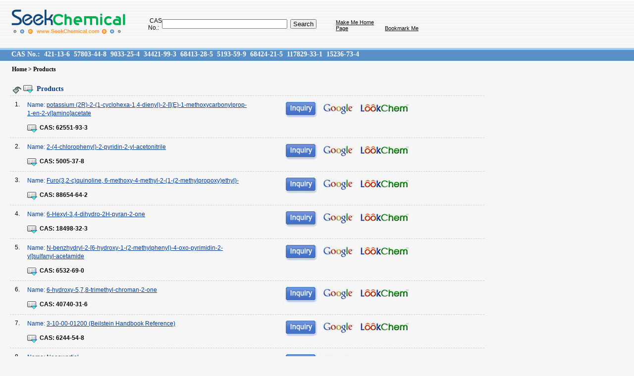

--- FILE ---
content_type: text/html; charset=utf-8
request_url: http://seekchemical.com/Chemicals-10192.html
body_size: 3827
content:


<!DOCTYPE html PUBLIC "-//W3C//DTD XHTML 1.0 Transitional//EN" "http://www.w3.org/TR/xhtml1/DTD/xhtml1-transitional.dtd">
<html xmlns="http://www.w3.org/1999/xhtml">
<head><meta http-equiv="Content-Type" content="text/html; charset=utf-8" /><link rel="stylesheet" href="css/style.css" type="text/css" /><title>
	62551-93-3,5005-37-8,88654-64-2,18498-32-3,6532-69-0,40740-31-6,6244-54-8,88806-71-7,39475-64-4,34326-59-5,
</title>
    <meta name="description" content="potassium (2R)-2-(1-cyclohexa-1,4-dienyl)-2-[[(E)-1-methoxycarbonylprop-1-en-2-yl]amino]acetate 2-(4-chlorophenyl)-2-pyridin-2-yl-acetonitrile Furo(3,2-c)quinoline, 6-methoxy-4-methyl-2-(1-(2-methylpropoxy)ethyl)- 6-Hexyl-3,4-dihydro-2H-pyran-2-one N-benzhydryl-2-[6-hydroxy-1-(2-methylphenyl)-4-oxo-pyrimidin-2-yl]sulfanyl-acetamide 6-hydroxy-5,7,8-trimethyl-chroman-2-one 3-10-00-01200 (Beilstein Handbook Reference) Neoswertiol D-Galactan,hydrogen sulfate  Dipeptidase,proline  ">
    <meta name="keywords" content="62551-93-3,5005-37-8,88654-64-2,18498-32-3,6532-69-0,40740-31-6,6244-54-8,88806-71-7,39475-64-4,34326-59-5,">
    <script type="text/javascript"  src="js/jquery-1.2.6.min.js"></script>
    <script type="text/javascript" src="js/Search.js"></script>

</head>
<body>
    <!--top-->
    <div class="top">
        <div class="w9602">
            <div class="f_l logo1">
                <a href="/">
                    <img src="images/logo2.gif" title="SeekChemical.com" /></a></div>
            <div class="f_l search1">
                <table width="100%" border="0" cellpadding="0" cellspacing="0">
                    <tr>
                        <td width="57" height="25" class="textRight">
                            CAS No.:&nbsp;&nbsp;                        </td>
                        <td width="214">
                            <input name="k" id='k' type="text" size="30" align="absmiddle"/>
                      </td>
                        <td width="105">
                            &nbsp;
                            <input type="submit" name="btn" id="btn" value=" Search " align="absmiddle" title="Search Products" />

                            <script language="javascript">  
               $(document).ready(function(){  
	                $("#btn").click(function(){gosearch();}) 
	            });   
                            </script>

                      </td>
                        <td width="110" class="f11 textBottom">
                            <a href="http://www.SeekChemical.com" onclick="this.style.behavior='url(#default#homepage)';this.setHomePage('http://www.SeekChemical.com/');return(false);"
                                style="behavior: url(#default#homepage)">Make Me Home Page</a></td>
                        <td width="164" class="f11 textBottom">
                            <a href="javascript:;" onclick="window.external.addFavorite('http://www.SeekChemical.com','SeekChemical.com')"
                                title="SeekChemical.com">Bookmark Me</a></td>
                    </tr>
                </table>
            </div>
            <div class="clear"></div>
        </div>
    </div>
    <!--suoyin-->
    <div class="liebiao2 f14 bold tahoma">
        <h2>
            CAS No.:&nbsp;&nbsp;<a href="/Chemicals-14447.html" title="CASNo:421-13-6">421-13-6</a>&nbsp;&nbsp;<a href="/Chemicals-16696.html" title="CASNo:57803-44-8">57803-44-8</a>&nbsp;&nbsp;<a href="/Chemicals-11403.html" title="CASNo:9033-25-4">9033-25-4</a>&nbsp;&nbsp;<a href="/Chemicals-3995.html" title="CASNo:34421-99-3">34421-99-3</a>&nbsp;&nbsp;<a href="/Chemicals-15290.html" title="CASNo:68413-28-5">68413-28-5</a>&nbsp;&nbsp;<a href="/Chemicals-5381.html" title="CASNo:5193-59-9">5193-59-9</a>&nbsp;&nbsp;<a href="/Chemicals-16050.html" title="CASNo:68424-21-5">68424-21-5</a>&nbsp;&nbsp;<a href="/Chemicals-12747.html" title="CASNo:117829-33-1">117829-33-1</a>&nbsp;&nbsp;<a href="/Chemicals-15504.html" title="CASNo:15236-73-4">15236-73-4</a>&nbsp;&nbsp;
        </h2>
    </div>
    <!--main-->
    <div class="w9602">
        <div class="path">
            <a href="/">Home</a> > Products</div>
        <div class="kuang">
            <div class="key1 f14 blue bold tahoma">
                Products</div>
            <div class="main">
                <div class="p_name"><div class="f_l width2">1.</div><div class="f_l width3"><h2 title="Name:potassium (2R)-2-(1-cyclohexa-1,4-dienyl)-2-[[(E)-1-methoxycarbonylprop-1-en-2-yl]amino]acetate">Name: <a href="#" onclick='javascript:window.location.href="Inquire.html?CAS=62551-93-3";'>potassium (2R)-2-(1-cyclohexa-1,4-dienyl)-2-[[(E)-1-methoxycarbonylprop-1-en-2-yl]amino]acetate</a></h2><h1 class="f_l cas" title="CAS: 62551-93-3"><span class="bold">CAS: </span><a href="#" onclick='javascript:window.location.href="Inquire.html?CAS=62551-93-3";'>62551-93-3</a></h1><div class="clear"></div></div><div class="f_l width4"><img src="images/inquire.gif" style="cursor :pointer;" title="Inquire" onclick='javascript:window.open("Inquire.html?CAS=62551-93-3");' /><img  src="images/google.gif" style="cursor :pointer;" align="top" title="Go to Google search CAS No.62551-93-3" onclick='javascript:window.open("http://www.google.com/search?hl=en&q=cas+62551-93-3&btnG=Google+Search&aq=f&oq=");'   /><img style="cursor :pointer;" src="images/lookchem.gif" align="top" title="Go to LookChem search CAS No.62551-93-3" onclick='javascript:window.open("http://www.lookchem.com/product_search.aspx?type=cas&k=62551-93-3");'   /></div><div class="clear"></div></div><div class="p_name"><div class="f_l width2">2.</div><div class="f_l width3"><h2 title="Name:2-(4-chlorophenyl)-2-pyridin-2-yl-acetonitrile">Name: <a href="#" onclick='javascript:window.location.href="Inquire.html?CAS=5005-37-8";'>2-(4-chlorophenyl)-2-pyridin-2-yl-acetonitrile</a></h2><h1 class="f_l cas" title="CAS: 5005-37-8"><span class="bold">CAS: </span><a href="#" onclick='javascript:window.location.href="Inquire.html?CAS=5005-37-8";'>5005-37-8</a></h1><div class="clear"></div></div><div class="f_l width4"><img src="images/inquire.gif" style="cursor :pointer;" title="Inquire" onclick='javascript:window.open("Inquire.html?CAS=5005-37-8");' /><img  src="images/google.gif" style="cursor :pointer;" align="top" title="Go to Google search CAS No.5005-37-8" onclick='javascript:window.open("http://www.google.com/search?hl=en&q=cas+5005-37-8&btnG=Google+Search&aq=f&oq=");'   /><img style="cursor :pointer;" src="images/lookchem.gif" align="top" title="Go to LookChem search CAS No.5005-37-8" onclick='javascript:window.open("http://www.lookchem.com/product_search.aspx?type=cas&k=5005-37-8");'   /></div><div class="clear"></div></div><div class="p_name"><div class="f_l width2">3.</div><div class="f_l width3"><h2 title="Name:Furo(3,2-c)quinoline, 6-methoxy-4-methyl-2-(1-(2-methylpropoxy)ethyl)-">Name: <a href="#" onclick='javascript:window.location.href="Inquire.html?CAS=88654-64-2";'>Furo(3,2-c)quinoline, 6-methoxy-4-methyl-2-(1-(2-methylpropoxy)ethyl)-</a></h2><h1 class="f_l cas" title="CAS: 88654-64-2"><span class="bold">CAS: </span><a href="#" onclick='javascript:window.location.href="Inquire.html?CAS=88654-64-2";'>88654-64-2</a></h1><div class="clear"></div></div><div class="f_l width4"><img src="images/inquire.gif" style="cursor :pointer;" title="Inquire" onclick='javascript:window.open("Inquire.html?CAS=88654-64-2");' /><img  src="images/google.gif" style="cursor :pointer;" align="top" title="Go to Google search CAS No.88654-64-2" onclick='javascript:window.open("http://www.google.com/search?hl=en&q=cas+88654-64-2&btnG=Google+Search&aq=f&oq=");'   /><img style="cursor :pointer;" src="images/lookchem.gif" align="top" title="Go to LookChem search CAS No.88654-64-2" onclick='javascript:window.open("http://www.lookchem.com/product_search.aspx?type=cas&k=88654-64-2");'   /></div><div class="clear"></div></div><div class="p_name"><div class="f_l width2">4.</div><div class="f_l width3"><h2 title="Name:6-Hexyl-3,4-dihydro-2H-pyran-2-one">Name: <a href="#" onclick='javascript:window.location.href="Inquire.html?CAS=18498-32-3";'>6-Hexyl-3,4-dihydro-2H-pyran-2-one</a></h2><h1 class="f_l cas" title="CAS: 18498-32-3"><span class="bold">CAS: </span><a href="#" onclick='javascript:window.location.href="Inquire.html?CAS=18498-32-3";'>18498-32-3</a></h1><div class="clear"></div></div><div class="f_l width4"><img src="images/inquire.gif" style="cursor :pointer;" title="Inquire" onclick='javascript:window.open("Inquire.html?CAS=18498-32-3");' /><img  src="images/google.gif" style="cursor :pointer;" align="top" title="Go to Google search CAS No.18498-32-3" onclick='javascript:window.open("http://www.google.com/search?hl=en&q=cas+18498-32-3&btnG=Google+Search&aq=f&oq=");'   /><img style="cursor :pointer;" src="images/lookchem.gif" align="top" title="Go to LookChem search CAS No.18498-32-3" onclick='javascript:window.open("http://www.lookchem.com/product_search.aspx?type=cas&k=18498-32-3");'   /></div><div class="clear"></div></div><div class="p_name"><div class="f_l width2">5.</div><div class="f_l width3"><h2 title="Name:N-benzhydryl-2-[6-hydroxy-1-(2-methylphenyl)-4-oxo-pyrimidin-2-yl]sulfanyl-acetamide">Name: <a href="#" onclick='javascript:window.location.href="Inquire.html?CAS=6532-69-0";'>N-benzhydryl-2-[6-hydroxy-1-(2-methylphenyl)-4-oxo-pyrimidin-2-yl]sulfanyl-acetamide</a></h2><h1 class="f_l cas" title="CAS: 6532-69-0"><span class="bold">CAS: </span><a href="#" onclick='javascript:window.location.href="Inquire.html?CAS=6532-69-0";'>6532-69-0</a></h1><div class="clear"></div></div><div class="f_l width4"><img src="images/inquire.gif" style="cursor :pointer;" title="Inquire" onclick='javascript:window.open("Inquire.html?CAS=6532-69-0");' /><img  src="images/google.gif" style="cursor :pointer;" align="top" title="Go to Google search CAS No.6532-69-0" onclick='javascript:window.open("http://www.google.com/search?hl=en&q=cas+6532-69-0&btnG=Google+Search&aq=f&oq=");'   /><img style="cursor :pointer;" src="images/lookchem.gif" align="top" title="Go to LookChem search CAS No.6532-69-0" onclick='javascript:window.open("http://www.lookchem.com/product_search.aspx?type=cas&k=6532-69-0");'   /></div><div class="clear"></div></div><div class="p_name"><div class="f_l width2">6.</div><div class="f_l width3"><h2 title="Name:6-hydroxy-5,7,8-trimethyl-chroman-2-one">Name: <a href="#" onclick='javascript:window.location.href="Inquire.html?CAS=40740-31-6";'>6-hydroxy-5,7,8-trimethyl-chroman-2-one</a></h2><h1 class="f_l cas" title="CAS: 40740-31-6"><span class="bold">CAS: </span><a href="#" onclick='javascript:window.location.href="Inquire.html?CAS=40740-31-6";'>40740-31-6</a></h1><div class="clear"></div></div><div class="f_l width4"><img src="images/inquire.gif" style="cursor :pointer;" title="Inquire" onclick='javascript:window.open("Inquire.html?CAS=40740-31-6");' /><img  src="images/google.gif" style="cursor :pointer;" align="top" title="Go to Google search CAS No.40740-31-6" onclick='javascript:window.open("http://www.google.com/search?hl=en&q=cas+40740-31-6&btnG=Google+Search&aq=f&oq=");'   /><img style="cursor :pointer;" src="images/lookchem.gif" align="top" title="Go to LookChem search CAS No.40740-31-6" onclick='javascript:window.open("http://www.lookchem.com/product_search.aspx?type=cas&k=40740-31-6");'   /></div><div class="clear"></div></div><div class="p_name"><div class="f_l width2">7.</div><div class="f_l width3"><h2 title="Name:3-10-00-01200 (Beilstein Handbook Reference)">Name: <a href="#" onclick='javascript:window.location.href="Inquire.html?CAS=6244-54-8";'>3-10-00-01200 (Beilstein Handbook Reference)</a></h2><h1 class="f_l cas" title="CAS: 6244-54-8"><span class="bold">CAS: </span><a href="#" onclick='javascript:window.location.href="Inquire.html?CAS=6244-54-8";'>6244-54-8</a></h1><div class="clear"></div></div><div class="f_l width4"><img src="images/inquire.gif" style="cursor :pointer;" title="Inquire" onclick='javascript:window.open("Inquire.html?CAS=6244-54-8");' /><img  src="images/google.gif" style="cursor :pointer;" align="top" title="Go to Google search CAS No.6244-54-8" onclick='javascript:window.open("http://www.google.com/search?hl=en&q=cas+6244-54-8&btnG=Google+Search&aq=f&oq=");'   /><img style="cursor :pointer;" src="images/lookchem.gif" align="top" title="Go to LookChem search CAS No.6244-54-8" onclick='javascript:window.open("http://www.lookchem.com/product_search.aspx?type=cas&k=6244-54-8");'   /></div><div class="clear"></div></div><div class="p_name"><div class="f_l width2">8.</div><div class="f_l width3"><h2 title="Name:Neoswertiol">Name: <a href="#" onclick='javascript:window.location.href="Inquire.html?CAS=88806-71-7";'>Neoswertiol</a></h2><h1 class="f_l cas" title="CAS: 88806-71-7"><span class="bold">CAS: </span><a href="#" onclick='javascript:window.location.href="Inquire.html?CAS=88806-71-7";'>88806-71-7</a></h1><div class="clear"></div></div><div class="f_l width4"><img src="images/inquire.gif" style="cursor :pointer;" title="Inquire" onclick='javascript:window.open("Inquire.html?CAS=88806-71-7");' /><img  src="images/google.gif" style="cursor :pointer;" align="top" title="Go to Google search CAS No.88806-71-7" onclick='javascript:window.open("http://www.google.com/search?hl=en&q=cas+88806-71-7&btnG=Google+Search&aq=f&oq=");'   /><img style="cursor :pointer;" src="images/lookchem.gif" align="top" title="Go to LookChem search CAS No.88806-71-7" onclick='javascript:window.open("http://www.lookchem.com/product_search.aspx?type=cas&k=88806-71-7");'   /></div><div class="clear"></div></div><div class="p_name"><div class="f_l width2">9.</div><div class="f_l width3"><h2 title="Name:D-Galactan,hydrogen sulfate ">Name: <a href="#" onclick='javascript:window.location.href="Inquire.html?CAS=39475-64-4";'>D-Galactan,hydrogen sulfate </a></h2><h1 class="f_l cas" title="CAS: 39475-64-4"><span class="bold">CAS: </span><a href="#" onclick='javascript:window.location.href="Inquire.html?CAS=39475-64-4";'>39475-64-4</a></h1><div class="clear"></div></div><div class="f_l width4"><img src="images/inquire.gif" style="cursor :pointer;" title="Inquire" onclick='javascript:window.open("Inquire.html?CAS=39475-64-4");' /><img  src="images/google.gif" style="cursor :pointer;" align="top" title="Go to Google search CAS No.39475-64-4" onclick='javascript:window.open("http://www.google.com/search?hl=en&q=cas+39475-64-4&btnG=Google+Search&aq=f&oq=");'   /><img style="cursor :pointer;" src="images/lookchem.gif" align="top" title="Go to LookChem search CAS No.39475-64-4" onclick='javascript:window.open("http://www.lookchem.com/product_search.aspx?type=cas&k=39475-64-4");'   /></div><div class="clear"></div></div><div class="p_name"><div class="f_l width2">10.</div><div class="f_l width3"><h2 title="Name:Dipeptidase,proline ">Name: <a href="#" onclick='javascript:window.location.href="Inquire.html?CAS=34326-59-5";'>Dipeptidase,proline </a></h2><h1 class="f_l cas" title="CAS: 34326-59-5"><span class="bold">CAS: </span><a href="#" onclick='javascript:window.location.href="Inquire.html?CAS=34326-59-5";'>34326-59-5</a></h1><div class="clear"></div></div><div class="f_l width4"><img src="images/inquire.gif" style="cursor :pointer;" title="Inquire" onclick='javascript:window.open("Inquire.html?CAS=34326-59-5");' /><img  src="images/google.gif" style="cursor :pointer;" align="top" title="Go to Google search CAS No.34326-59-5" onclick='javascript:window.open("http://www.google.com/search?hl=en&q=cas+34326-59-5&btnG=Google+Search&aq=f&oq=");'   /><img style="cursor :pointer;" src="images/lookchem.gif" align="top" title="Go to LookChem search CAS No.34326-59-5" onclick='javascript:window.open("http://www.lookchem.com/product_search.aspx?type=cas&k=34326-59-5");'   /></div><div class="clear"></div></div>
                <div class="page">
                    <a href="Chemicals-9999.html">&lt;&lt;Previous</a> <a href="Chemicals-9992.html">9992</a> <a href="Chemicals-9993.html">9993</a> <a href="Chemicals-9994.html">9994</a> <a href="Chemicals-9995.html">9995</a> <a href="Chemicals-9996.html">9996</a> <a href="Chemicals-9997.html">9997</a> <a href="Chemicals-9998.html">9998</a> <a href="Chemicals-9999.html">9999</a> <span class="red bold">10000</span> 
                </div>
            </div>
            <div class="clear">
            </div>
        </div>
    </div>
    
    <!--bottom-->
    <div class="bottom f11">
        <a href="http://www.SeekChemical.com" onclick="this.style.behavior='url(#default#homepage)';this.setHomePage('http://www.SeekChemical.com/');return(false);"
            style="behavior: url(#default#homepage)">Make Me Home Page</a><br />
        <a href="javascript:;" onclick="window.external.addFavorite('http://www.SeekChemical.com','SeekChemical.com')"
            title="SeekChemical.com">Bookmark Me</a> | <a href="/link.html">Links</a>
        | <a href="/About.html">About SeekChemical</a> | <a href="/contact.html">Contact SeekChemical</a><br />
        2008 SeekChemical.com, All rights reserved.</div>
      <div style="display:none;">
<script src="http://s8.cnzz.com/stat.php?id=1336086&web_id=1336086" language="JavaScript" charset="gb2312"></script>
</div>
</body>
</html>


--- FILE ---
content_type: text/css
request_url: http://seekchemical.com/css/style.css
body_size: 2772
content:
/*=======all===========*/
body { margin:0px; padding:0px; height:100%; background:#f6f6f6;}
body,div,ul,li,td { font-size:12px; font-family:Arial; color:black; }
a:link,a:visited { text-decoration:underline; color:black;}
a:hover { text-decoration:underline; color:red;}
a:active { color:#588fc7;}
.clear { clear:both;}
ul { margin:0; padding:0; list-style-type:none; }
*{ margin:0;padding:0;}
form { margin:0px; padding:0px;}
.bold{ font-weight:bold;}
.f11 { font-size:11px;}
.f12 { font-size:12px;}
.f14 { font-size:14px;}
.f16 { font-size:16px;}
.f18 { font-size:18px;}
.tahoma { font-family:Tahoma;}
.red { color:red;}
.white { color:white;}
.black { color:#000000;}
.blue { color:#003c97;}
.blue2 { color:#185899;}
.gray { color:gray;}
.pad_l1 { padding-left:10px;}
.pad_l2 { padding-left:18px;}
.width { width:; margin:0px auto;}
.w960 { width:960px; margin:0px auto;}
.w9602 { width:960px; margin-left:20px;}
img { border:none;}
table { border:none; margin:0px; padding:0px; }
.textRight { text-align:right;}
.textLeft { text-align:left;}
.textCenter { text-align:center;}
.textMiddle { vertical-align:middle;}
.textTop { vertical-align:top;}
.textBottom { vertical-align:bottom;}


/*=====main==========*/
.m_top { background:url(../images/in_01.gif) repeat-x; height:186px;}
.logo { width:273px; margin:0px auto; padding:31px 0px 18px 0px;  }
.m_top table { margin:15px auto;}
.m_top table a:hover { color:#FFFF00;}



.width1 { width:500px; margin:20px auto;}
.main_title { background:url(../images/web.gif) no-repeat -45px 0px; line-height:22px; padding:30px 0px 15px 0px; font-size:14px; font-family:Tahoma; font-weight:bold;}
h1.liebiao { width:500px; font-size:12px; font-family:Tahoma; font-weight:normal; line-height:22px;}
h1.liebiao a,h1.liebiao a:visited { color:black;}
h1.liebiao a:hover { color:#588fc7;}
.bottom { color:#13487f; text-align:center; line-height:20px; padding-top:15px; background:#f0f7f9; height:82px; border-top:#6b90da solid 1px;  }
.bottom a,.bottom a:visited,.bottom a:active { color:#13487f;}
.bottom a:hover { color:red;}


.bottom1 { color:#13487f; text-align:center; line-height:20px;}
.bottom1 a,.bottom1 a:visited,.bottom1 a:active { color:#13487f;}
.bottom1 a:hover { color:red;}



ul.lie { width:500px; }
ul.lie li { font-family:Tahoma; line-height:22px; width:100px; white-space:nowrap; text-overflow:ellipsis; overflow:hidden; float:left;}
ul.lie li a,ul.lie li a:visited { color:black; text-decoration:none; }
ul.lie li a:hover { color:#588fc7; font-weight:bold; text-decoration:underline;}
/*=======top===========*/
.top { background:url(../images/pr_03.gif) repeat-x; height:82px; padding-top:15px;}
.f_l { float:left;}
.f_r { float:right;}
.search1 { padding:20px 0px 0px 20px; width:650px;}
.logo1 { margin:0px 0px 0px 0px;}
.liebiao2 { background:url(../images/pr_10.gif) repeat-x; height:21px; padding-top:5px; color:white; position:relative; }
.liebiao2 h2 { font-size:14px; font-family:Tahoma; color:white; position:absolute; top:5px; left:23px; width:950px;  white-space:nowrap; text-overflow:ellipsis; overflow:hidden;}
.liebiao2 a,.liebiao2 a:visited { color:white; text-decoration:none;}
.liebiao2 a:hover { color:#FFFF00; text-decoration:underline;}



.w220 { width:220px;}
.path { margin:10px 0px 0px 4px; font-weight:bold; font-family:Tahoma; padding-bottom:20px;}
.path a,.path a:visited { text-decoration:none; }
.key1 { background:url(../images/web.gif) no-repeat 5px -34px; padding-left:54px; line-height:23px; height:25px;}
.boxLeft { background:url(../images/b_03.gif) repeat-x; width:19px; height:707px;}
.boxRight { background:url(../images/b_03.gif) repeat-x; width:19px;height:707px;}
.main { border-top:#CCCCCC dashed 1px; width:100%; padding:0px 0px 20px 0px;}

.p_name { margin:10px 0px 0px 0px; padding:0px 20px 0px 10px; border-bottom:#CCCCCC dashed 1px; }
.p_name h2 { font-size:12px; line-height:19px; color:#003c97; width:445px; font-weight:bold; margin:0px;  }
.p_name h2 a,.p_name h2 a:visited { color:#003c97; text-decoration:underline;}
.p_name h2 a:hover { color:red; text-decoration:underline;}
.p_name h2 a:acitve { color:#588fc7; text-decoration:none;}


.p_name h1.cas { font-size:12px; margin:0px 0px 10px 10px; _margin:0px 0px 10px 5px; background:url(../images/web.gif) no-repeat 0px -67px; line-height:20px; padding-left:25px; width:200px; text-align:left;}
.p_name h1.cas a,.p_name h1.cas a:visited { text-decoration:none;}
.p_name h1.cas a:hover { text-decoration:underline;}


.width2 { width:15px;}
.width3 { width:470px;}
.width4 { width:300px; margin-left:60px;}
.kuang { width:958px;}
.page { text-align:center; margin:15px 0px; word-spacing:0.5em;}



.pro {}
.pro ul { margin:0px 10px 0px 20px;}
.pro ul li { float:left; width:126px; white-space:nowrap; text-overflow:ellipsis; overflow:hidden; font-family:Tahoma; line-height:25px;}
.pro ul li a,.pro ul li a:visited { color:#185899;}
.pro ul li a:hover { text-decoration:underline; color:red; font-weight:bold; font-size:14px;}

.t_2 { background:url(../images/web.gif) no-repeat 3px -90px; height:22px; padding:4px 0px 0px 19px; margin:0px 0px 0px 0px;}





.text_01 { margin:5px 0px 20px 0px; padding-left:10px; line-height:12px;}
.text_01 a,.text_01 a:visited { color:#13487f;}
.ww a,.ww a:visited { color:red;}



.w720{ width:740px;}
h1.wd { width:440px; white-space:nowrap; text-overflow:ellipsis; overflow:hidden;}
.bgblue { background:#eff3e9;}

.f_l h2 { font-weight:normal; padding:0px 10px 10px 10px; line-height:17px; }
.pad_r { padding-right:10px;}
h1.No { font-size:22px; width:500px; white-space:nowrap; text-overflow:ellipsis; overflow:hidden;}
h3.text_02 { font-weight:normal; padding:0px 5px 0px 8px; line-height:16px;}



.guanyu { text-align:right; padding:30px 0px 0px 0px; color:#185899; font-size:14px; font-family:Tahoma;}
.guanyu a,.guanyu a:visited { color:#185899;}
.guanyu a:hover { color:#FFCC00;}
.guanyu a:active { color:#FFCC00;}



.mmhp { padding-right:15px;}
.w780 { width:780px; margin:0px auto;}
.text_03 { line-height:20px;}
.back { text-align:right; border-top:#accce8 solid 1px; margin:60px 0px 0px 0px; padding:15px 0px 0px 0px;}
.back a,.back a:visited { color:#185899; text-decoration:none;}
.back a:hover { color:#FFCC00;}
.back a:active { color:#FFCC00;}
.back2 { background:url(../images/web.gif) no-repeat 0px -135px; padding:15px 0px 0px 0px; width:110px; }

ul.links { margin:15px 0px;}
ul.links li { float:left; font-family:Tahoma; line-height:16px; width:250px; white-space:nowrap; text-overflow:ellipsis; overflow: hidden; margin-right:20px; margin:5px 0px; }


.ads { margin:10px 0px 0px 0px; _margin:10px 0px 0px 0px;}


h1.r1 { color:#003c97; font-size:16px; width:250px; margin:23px 0px 5px 40px; }
h2.r2 { color:black; font-size:12px; line-height:16px; font-weight:normal; margin:0px 0px 0px 30px; width:460px; word-break:break-all;word-wrap:break-word; overflow:auto; }

.tda { margin:10px 0px 20px 40px; _margin:10px 0px 20px 10px;}
.bg { background:url(../images/pr_10.gif) repeat-x; height:26px; color:white; }
.bixu { background:url(../images/web.gif) no-repeat 0px -120px; width:10px; height:7px; padding-left:10px;}

.textarea01 { width:700px; height:80px; font-size:14px;}
.textarea02 { width:700px; height:50px; font-size:14px;}
.lname { font-weight:bold; font-family:Tahoma; font-size:14px; color:#003c97;}



/*link*/
.link{ width:960px; margin:200px auto 0px; color:#7d7d7d;}
.link a{ margin-right:10px; color:#7d7d7d; display:block; float:left; overflow:hidden; height:20px; line-height:20px;}
.link a:hover{ color:#002a8d;}

.linktit,.linktit li{ background-image:url(../images/linkbg.png); background-repeat:repeat-x;}
.linktit{ width:100%; height:30px; background-position:left top; overflow:hidden; display:block; float:none;}
.linktit li{ display:block; float:left; width:84px; height:29px; border:1px solid #c8c8c8; border-bottom:0px; background-position:left -62px; text-align:center; line-height:28px; font-weight:bold; color:#333; margin-left:10px; cursor:pointer;}
.linktit li.on{ background-position:left -31px;}
.linkcont{ border:1px solid #c8c8c8; border-top:0px; padding:10px 0px 10px 10px; width:948px;}
.linkcont div{ width:100%; overflow:hidden; display:none;}
.linkcont div.undis{ display:none;}
.linkcont div.dis{ display:block;}







--- FILE ---
content_type: application/javascript
request_url: http://seekchemical.com/js/Search.js
body_size: 459
content:
// JScript 文件

function ltrim(s){return s.replace( /^\s*/, "");}
//去右空格;
function rtrim(s){return s.replace( /\s*$/, "");}
//左右空格;
function trim(s){return rtrim(ltrim(s));}

    function gosearch()
    {  
        var k = trim(document.getElementById("k").value);        
        var patn = /^[0-9]{2,7}-[0-9]{2}-[0-9]{1}$/
        if(patn.test(k))
        {
            window.location.href = '/Inquire.html?cas='+ k ;  
        }
        else
        {
          alert("Please enter a valid cas number.");
        }    
    }   